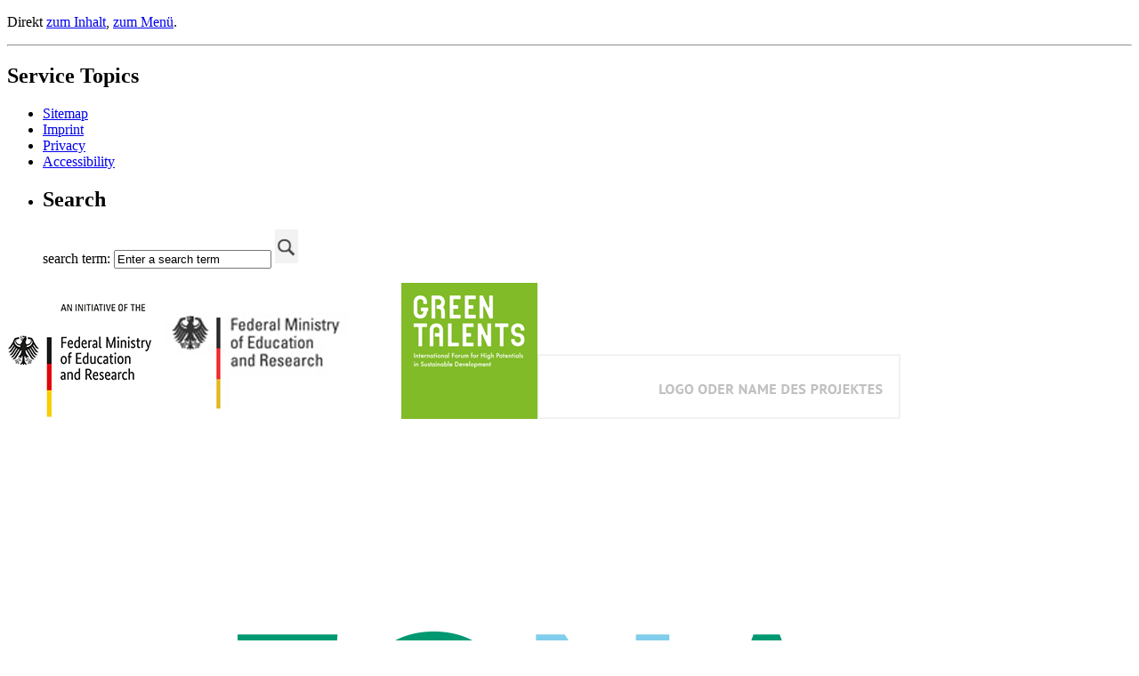

--- FILE ---
content_type: text/html; charset=UTF-8
request_url: https://www.greentalents.de/previous-success-stories.php
body_size: 19665
content:

<!DOCTYPE html>
<html lang="en">
<head>
    <!-- © 2024 Federal Ministry of Education and Research - Last changed: 2022-12-06T14:48:36+01:00 -->
    <meta charset="utf-8" />
    
    <title>Previous Success Stories - Green Talents</title>
    <link rel="shortcut icon" href="/favicon.ico" type="image/vnd.microsoft.icon" />
    <link rel="icon" href="/favicon.ico" type="image/x-icon" />
<!--    <link rel="stylesheet" href="_opensearch/searchstyles.css" type="text/css"/>
    <script src="_opensearch/auto-complete.js"></script> -->
    
    <meta name="viewport" content="width=device-width" />
    <meta name="keywords" content="bmbf bundesministerium bildung forschung hightech-strategie innovation" />
    <meta name="description" content="Here you can find all stories from our Green Talents awardees that have been on our success stories webpage until now." />
    <meta name="robots" content="index, follow" />
    <meta name="revisit-after" content="7 days" />
    <meta name="twitter:card" content="summary"></meta>
    <meta http-equiv="X-UA-Compatible" content="IE=egde" />
    <meta property="og:site_name" content="Green Talents">
    <meta property="og:title" content="Previous Success Stories">
    <meta property="og:description" content="Here you can find all stories from our Green Talents awardees that have been on our success stories webpage until now.">
    <meta property="og:image" content="https://www.greentalents.de">
    <meta property="og:url" content="https://www.greentalents.de/previous-success-stories.php">
    <link rel="stylesheet" href="_static/inc/combine/index.php?link=custom.css" type="text/css"/>

    
    <!--[if lte IE 7]>
    <link href="_static/inc/combine/index.php?link=lteIE7.css" rel="stylesheet" type="text/css" />
    <![endif]-->
    <script src="https://www.greentalents.de/_static/inc/combine/index.php?link=custom.js" type="text/javascript"></script>
    
    
    
    
    
    
</header>
<body class="bmbf-no-js  bmbf_theme_min"  >
<!--noindex-->
        
    <p class="ym-skiplinks" title="Stand: 26.04.2024 12:25:27 ID:2804">
        <span class="ym-hideme">Direkt</span>
        <a class="ym-skip" href="#article">zum Inhalt</a><span class="ym-hideme">,</span>
        <a class="ym-skip" href="#mainnav">zum Men&#252;</a><span class="ym-hideme">.</span>
    </p>
    <hr class="ym-hideme" />
    <header id="header">
        <nav id="topnav" class="ym-hlist">
            <div>
            <h2 class="ym-hideme">Service Topics</h2>
            <ul class="topnavlist">
                <!--<a href="/index.php" lang="de" hreflang="de">Deutsch</a>-->
                
                        <li class="bmbf-theme- "><a href="/inhalt.php"><span>Sitemap</span></a></li><li class="bmbf-theme- "><a href="/imprint.php"><span>Imprint</span></a></li><li class="bmbf-theme- "><a href="/privacy.php"><span>Privacy</span></a></li><li class="bmbf-theme- "><a href="/accessibility-statement.php"><span>Accessibility</span></a></li>
            
                <li>            
                    <h2 class="ym-hideme">Search</h2>
                    <form class="ym-searchform" action="/search.php" method="get" id="oss-header-form" autocomplete="off">
                        <label for="q" class="ym-hideme">search term:</label>
                        <input type="text" id="oss-keyword-header" name="q" class="input_text ym-searchfield bmbf-button" maxlength="100" title="Enter a search term" value="Enter a search term" onclick="this.form.q.value=''" autocomplete="off">
                        <input class="input_image ym-searchbutton bmbf-button" id="oss-button-header" type="image" src="/img/system/button_search.png" alt="Search" title="Search">
                        <div id="oss-autocomplete-header"></div>
                    </form>
                </li>                
            </ul>
        </div>
        </nav>
        <div class="header-content ym-wrapper ym-clearfix">
            <a class="bmbf-site-logo" href="http://www.bmbf.de/" target="_blank" title="Link zum BMBF"><img src="/img/background/BMBF_Initiative_englisch_rgb.png" alt="Logo des BMBF" title="" class="ym-noprint"><img src="/img/system/bmbf_logo.png" alt="Logo des BMBF" width="273" height="120" class="ym-print"></a>
            <a class="pt-site-logo" href="" title="Greentalents Logo"><img src="/img/system/160210-GT-green_white_RGB_153px.png" alt="Logo Green Talents" class="ym-noprint"><img src="/img/system/logo_pt_300dpi.png" alt="Logo des Projekträgers" width="408" height="73" class="ym-print"></a>
            <a class="fona-logo" href="http://www.fona.de/en/index.php" target="_blank" title="Link zu Fona"><img src="/img/system/BMBF_FONA_Logo_EN_rgb.png"></a>
            <!--
            <a class="banner" href="http://greentalents.de/application/" target="_blank">
				<div id="timer__main">
					<div class="button">
							<img src="/img/system/button.png" alt="">
					</div>
					<div class="top__section">
						<p>Registration closes in:</p>
					</div>
					<div class="time__wrapper">
						<div id="timer"></div>
					</div>
					<br class="clear">
					<div class="labels">
						<span class="days">Days</span> <span class="hours">Hours</span> <span class="minutes">Minutes</span> <span class="seconds">Seconds</span>
					</div>
				</div>
			</a>
			-->
            <h1 class="ym-hideme">Navigation area</h1>
            <form class="ym-searchform" action="/search.php" method="get" id="oss-header-form" autocomplete="off">
                        <label for="q" class="ym-hideme">search term:</label>
                        <input type="text" id="oss-keyword-header" name="q" class="input_text ym-searchfield bmbf-button" maxlength="100" title="Enter a search term" value="Enter a search term" onclick="this.form.q.value=''" autocomplete="off">
                        <input class="input_image ym-searchbutton bmbf-button" id="oss-button-header" type="image" src="/img/system/button_search.png" alt="Search" title="Search">
                        <div id="oss-autocomplete-header"></div>
            </form>
        </div>
    </header>    
    <nav id="mainnav">
        <div class="ym-wrapper ym-hlist ym-clearfix">
            <h2 class="ym-hideme">Main Topics</h2>
            <ul class="mainnavlist">
                
                        
                        <li class="bmbf-next-level-False bmbf-theme-"><a href="/index.php"><span>Home</span></a></li><li class="bmbf-next-level-True bmbf-theme-"><a href="/awardees-2022.php"><span>Awardees</span></a><ul><li class="bmbf-next-level-True bmbf-theme-"><a href="/awardees-2022.php"><span>Awardees 2022</span></a><ul></ul></li><li class="bmbf-next-level-True bmbf-theme-"><a href="/awardees-2021.php"><span>Awardees 2021</span></a><ul></ul></li><li class="bmbf-next-level-True bmbf-theme-"><a href="/awardees-2020.php"><span>Awardees 2020</span></a><ul></ul></li><li class="bmbf-next-level-True bmbf-theme-"><a href="/awardees-2019.php"><span>Awardees 2019</span></a><ul></ul></li><li class="bmbf-next-level-True bmbf-theme-"><a href="/awardees-2018.php"><span>Awardees 2018</span></a><ul></ul></li><li class="bmbf-next-level-True bmbf-theme-"><a href="/awardees-2017.php"><span>Awardees 2017</span></a><ul></ul></li><li class="bmbf-next-level-True bmbf-theme-"><a href="/awardees-2016.php"><span>Awardees 2016</span></a><ul></ul></li><li class="bmbf-next-level-True bmbf-theme-"><a href="/awardees-2015.php"><span>Awardees 2015</span></a><ul></ul></li><li class="bmbf-next-level-False bmbf-theme-"><a href="/awardees-2014.php"><span>Awardees 2014</span></a></li><li class="bmbf-next-level-False bmbf-theme-"><a href="/awardees_awardees2013.php"><span>Awardees 2013</span></a></li><li class="bmbf-next-level-False bmbf-theme-"><a href="/awardees_awardees2012.php"><span>Awardees 2012</span></a></li><li class="bmbf-next-level-False bmbf-theme-"><a href="/awardees_awardees2011.php"><span>Awardees 2011</span></a></li><li class="bmbf-next-level-False bmbf-theme-"><a href="/awardees_awardees2010.php"><span>Awardees 2010</span></a></li><li class="bmbf-next-level-False bmbf-theme-"><a href="/awardees_awardees2009.php"><span>Awardees 2009</span></a></li></ul></li><li class="bmbf-next-level-True bmbf-theme-"><a href="/science-forum-2022.php"><span>Science Forum</span></a><ul><li class="bmbf-next-level-True bmbf-theme-"><a href="/science-forum-2022.php"><span>Science Forum 2022</span></a><ul></ul></li><li class="bmbf-next-level-False bmbf-theme-"><a href="/award-ceremony-2022.php"><span>Award Ceremony 2022</span></a></li><li class="bmbf-next-level-True bmbf-theme-"><a href="/alumni-meetings.php"><span>Alumni Meetings</span></a><ul></ul></li><li class="bmbf-next-level-False bmbf-theme-"><a href="/individual-appointments.php"><span>Individual Appointments</span></a></li><li class="bmbf-next-level-True bmbf-theme-"><a href="/science-forum-archive.php"><span>Science Forum 2021-2009</span></a><ul></ul></li><li class="bmbf-next-level-True bmbf-theme-"><a href="/award-ceremony-archive.php"><span>Award Ceremony 2021-2009</span></a><ul></ul></li></ul></li><li class="bmbf-next-level-True bmbf-theme-"><a href="/research-stay.php"><span>Research Stay</span></a><ul><li class="bmbf-next-level-False bmbf-theme-"><a href="/research-stay.php"><span>Research Stay</span></a></li><li class="bmbf-next-level-False bmbf-theme-"><a href="/research-stay-archive.php"><span>Research Stay 2023-2010</span></a></li><li class="bmbf-next-level-False bmbf-theme-"><a href="/research-stay-reports.php"><span>Research Stay Reports</span></a></li></ul></li><li class="bmbf-next-level-True bmbf-theme- thread"><a href="/success-stories.php"><span>Success Stories</span></a><ul><li class="bmbf-next-level-False bmbf-theme-"><a href="/success-stories.php"><span>Success Stories</span></a></li><li class="thread active bmbf-theme- bmbf-next-level-False"><strong><span>Previous Success Stories</span> <em class="ym-hideme">(selected menu item)</em></strong></li></ul></li><li class="bmbf-next-level-True bmbf-theme-"><a href="/jury-2022.php"><span>Jury</span></a><ul><li class="bmbf-next-level-True bmbf-theme-"><a href="/jury-2022.php"><span>Jury 2022</span></a><ul></ul></li><li class="bmbf-next-level-True bmbf-theme-"><a href="/jury-archive.php"><span>Jury 2021-2009</span></a><ul></ul></li></ul></li><li class="bmbf-next-level-True bmbf-theme-"><a href="/photos-and-galleries.php"><span>Press & Media </span></a><ul><li class="bmbf-next-level-False bmbf-theme-"><a href="/articles.php"><span>Articles</span></a></li><li class="bmbf-next-level-False bmbf-theme-"><a href="/interviews.php"><span>Interviews</span></a></li><li class="bmbf-next-level-False bmbf-theme-"><a href="/news.php"><span>News</span></a></li><li class="bmbf-next-level-False bmbf-theme-"><a href="/photos-and-galleries.php"><span>Photos and galleries</span></a></li><li class="bmbf-next-level-False bmbf-theme-"><a href="/publications.php"><span>Publications</span></a></li><li class="bmbf-next-level-True bmbf-theme-"><a href="/press-releases.php"><span>Press releases</span></a><ul></ul></li><li class="bmbf-next-level-False bmbf-theme-"><a href="/videos-2022.php"><span>Videos 2022</span></a></li><li class="bmbf-next-level-True bmbf-theme-"><a href="/video-archive.php"><span>Videos 2021-2009</span></a><ul></ul></li></ul></li><li class="bmbf-next-level-False bmbf-theme-"><a href="/faqs.php"><span>FAQs</span></a></li>
            
            
            </ul>
        </div>
    </nav>
    <!-- </noindex> -->
    
    <div id="main" role="main">
      <div class="bmbf-mobile-menu ym-hideme"></div>
            
                    <div id="horizont">
            </div>
          
        <div id="content">
            <div class="content-content ym-wrapper">
                <div class="ym-column linearize-level-1">
                    <div class="ym-col1">
                                                    <aside id="site-aside" class="ym-gbox">
                            <nav id="sidenav" class="nav ym-vlist clearfix">
                                <h2 class="ym-hideme">All Topics</h2>
                                <ul>
                                    
                        
                        <li class="bmbf-theme- "><a href="/index.php"><span>Home</span></a></li><li class="bmbf-theme- "><a href="/awardees-2022.php"><span>Awardees</span></a></li><li class="bmbf-theme- "><a href="/science-forum-2022.php"><span>Science Forum</span></a></li><li class="bmbf-theme- "><a href="/research-stay.php"><span>Research Stay</span></a></li><li class="bmbf-next-level-True bmbf-theme- thread"><a href="/success-stories.php"><span>Success Stories</span></a><ul><li class="bmbf-theme- "><a href="/success-stories.php"><span>Success Stories</span></a></li><li class="thread active bmbf-theme- bmbf-next-level-False"><strong><span>Previous Success Stories</span> <em class="ym-hideme">(selected menu item)</em></strong></li></ul></li><li class="bmbf-theme- "><a href="/jury-2022.php"><span>Jury</span></a></li><li class="bmbf-theme- "><a href="/photos-and-galleries.php"><span>Press & Media </span></a></li><li class="bmbf-theme- "><a href="/faqs.php"><span>FAQs</span></a></li>
            
            
                                </ul>
                            </nav>
                           <hr id="menue_space"> 
                            
                            
                           
                        </aside>
                                        </div>

                    <hr class="ym-hideme" />
                
                    <div class="ym-col3">
                                                                     <article id="article" class="ym-gbox">
                              <header id="article-header">
                                <div>
                                  <div class="bmbf-theme bmbf-article-head">
                                                                        <span class="bmbf-theme-empty"></span>            
                                              
                                  </div>
                                  
                                  
                                  <h1>Previous Success Stories</h1>                                  
                              </div>
                            </header>
                            
                            
                         
                                                        
                            <div class="bmbf-article-intro">
                                
                                
                                <p><strong>Here you can find all stories from our Green Talents awardees that have been on our success stories webpage until now.</strong></p>
                            </div>
                            
                                                        
                                                                                 
                                                        
                            
                            <div class="bmbf-article-text">                                
                                <p><strong>December 2022</strong></p>

<ul>
	<li><a class="te_link te_internal" href="/awardees_awardees2021_baojie-he.php" target="_blank">Baojie He</a> and <a class="te_link te_internal" href="/awardees_awardees2012_joni-jupesta.php" target="_blank">Joni Jupesta</a> worked sussessfully on a joint book about <a class="te_link te_external" href="https://www.facultas.at/item/Climate_Change_and_Environmental_Sustain/Bao-Jie_He/Deo_Prasad/Gloria_Pignatta/Joni_Jupesta/54080476" target="_blank">Climate Change and Environmental Sustainability</a>.</li>
</ul>

<p><strong>October 2022</strong></p>

<ul>
	<li><a class="te_link te_internal" href="/testseite-.php">Leticia Benavalli</a> is the winner of the <a class="te_link te_external" href="https://www.bornfree.org.uk/news/2022-winners-mckenna-travers-award" target="_blank">2022 McKenna-Travers Award for Compassionate Conservation</a>. She was recognized for her outstanding work improving jaguar welfare in Cerrado, Brazil.</li>
	<li><a class="te_link te_internal" href="/awardees_awardees2021_bibek-raj-shrestha.php" target="_blank">Bibek Shrestha</a> and his team were among the <a class="te_link te_external" href="https://kathmandu.impacthub.net/urban-innovation-program-gradution-demo-day-10-enterprises-bag-total-of-50-lacs-from-kmc/" target="_blank">top 10 winners in Kathmandu Metropolitan City Office Business Hub's Urban Innovation Program</a> conducted with UNDP Nepal and Impact Hub Kathmandu with their project CUBES.</li>
</ul>

<p><strong>September 2022</strong></p>

<ul>
	<li><a class="te_link te_internal" href="/awardees_awardees2020_curtis-rollins.php" target="_blank">Curtis Rollins</a> and <a class="te_link te_internal" href="/awardees_awardees2021_claire-alexis-doll.php" target="_blank">Claire Doll</a> were awarded a <a class="te_link te_external" href="https://www.uwa.edu.au/news/Article/2022/August/Verge-popularity-grows" target="_blank">University of Western Australia (UWA) Research Collaboration Award</a> to support data collection for their research stays.</li>
</ul>

<p><strong>August 2022</strong></p>

<ul>
	<li><a class="te_link te_internal" href="/awardees_awardees2018_george-kofi-parku.php" target="_blank">George Parku</a> nominated for the <a class="te_link te_external" href="https://www.ikft.kit.edu/english/index.php" target="_blank">2022 DAAD STIBET Grant for Outstanding Commitment</a>.</li>
</ul>

<p><strong>June 2022</strong></p>

<ul>
	<li><a class="te_link te_internal" href="/awardees_awardees2021_georgia-pierrou.php" target="_blank">Georgia Pierrou</a> has been awarded for her PhD research at McGill University the competitive <a class="te_link te_external" href="https://www.mcgill.ca/gps/funding/achievements/convocation-travel-award-recipients" target="_blank">D. W. Ambridge prize</a>.</li>
	<li><a class="te_link te_internal" href="/awardees_awardees2021_soheil-mohseni.php" target="_blank">Soheil Mohseni</a> has modelled a self-sufficient renewable energy system for Stewart Island/Rakiura, using artificial intelligence. <a class="te_link te_internal" href="/soheil-mohseni-joins-a-global-open-source-energy-system-modelling-initiative-called-pypsa-meets-earth.php" target="_blank">more</a></li>
</ul>

<p><strong>May 2022</strong></p>

<ul>
	<li>Green Talents 2019 <a class="te_link te_internal" href="/awardees_awardees2019_sheikh-adil-edrisi.php" target="_blank">Sheikh Adil Edrisi</a>, <a class="te_link te_internal" href="/awardees_awardees2019_priyanka-sarkar.php" target="_blank">Priyanka Sarkar</a> and <a class="te_link te_internal" href="/awardees_awardees2019_jaewon-son.php" target="_blank">Jaewon Son</a> have published a journal article <a class="te_link te_external" href="https://link.springer.com/article/10.1007/s44177-022-00018-0" target="_blank">Assessing the Realization of Global Land Restoration: A Meta‑analysis</a> on Anthropocene Science together. Published on 21 March 2022 in Springer.</li>
	<li><a class="te_link te_internal" href="/awardees_awardees2017_hannah-harrison.php" target="_blank">Hannah Harrison</a> will <a class="te_link te_external" href="https://www.dal.ca/faculty/science/marine-affairs-program/news-events/news/2022/04/27/marine_affairs_welcomes_new_faculty_member.html%20%3chttps:/www.dal.ca/faculty/science/marine-affairs-program/news-events/news/2022/04/27/marine_affairs_welcomes_new_faculty_member.html" target="_blank">join the Marine Affairs Program as an Assistant Professor in July</a>. Hannah comes to Dalhousie after three years as the Science Director for the Coastal Routes project and postdoctoral scholar the University of Guelph and will be responsible for core elements of the MMM program.</li>
	<li><a class="te_link te_internal" href="/awardees_awardees2021_joyjit-chatterjee.php" target="_blank">Joyjit Chatterjee</a> has been recognised for his <a class="te_link te_external" href="http://www.hull.ac.uk/work-with-us/more/media-centre/news/2022/university-of-hull-scientist-jets-to-germany-in-recognition-of-outstanding-sustainability-research" target="_blank">research in using Artificial Intelligence to increase wind turbine reliability</a>.</li>
</ul>

<p><strong>March 2022</strong></p>

<ul>
	<li><a class="te_link te_internal" href="/awardees_awardees2020_jovana-milic.php" target="_blank">Jovana Milić</a> and <a class="te_link te_internal" href="/awardees_awardees2020_daniel-ramirez-zora.php" target="_blank">Daniel Ram&iacute;rez Zora</a> started a collaboration in their research field. This has finally come out as a granted project from a Switzerland institution, which is intended to promote preliminary research collaboration and organize meetings or workshops. Read more <a class="te_link te_internal" href="/two-green-talents-started-a-collaborative-project.php" target="_blank">here</a>.</li>
	<li>Three 2016 Green Talents graduates (<a class="te_link te_internal" href="/awardees_awardees2016_jesus-esteban.php" target="_blank">Jes&uacute;s Esteban Serrano</a>, <a class="te_link te_internal" href="/awardees_awardees2016_qianhong-she.php" target="_blank">Qianhong She</a> and <a class="te_link te_internal" href="/awardees_awardees2016_wai-fen-yong.php" target="_blank">Wai Fen Yong</a>) have teamed up to publish a critical report on the use of eutectic solvents as an alternative medium for metal separation:&nbsp;<a class="te_link te_external" href="https://pubs.rsc.org/en/content/articlelanding/2022/GC/D1GC03851F" target="_blank">Status and advances of deep eutectic solvents for metal separation and recovery</a>.</li>
</ul>

<p><strong>February 2022</strong></p>

<ul>
	<li><a class="te_link te_internal" href="/awardees_awardees2016_emily-elhacham.php" target="_blank">Emily Elhacham</a>&acute;s story has been featured on Israel's official <a class="te_link te_external" href="https://twitter.com/Israel/status/1492141203059625988?cxt=HHwWiMC-sZehk7UpAAAA" target="_blank">social media channels</a> as part of the International Day of Women and Girls in Science.</li>
	<li><a class="te_link te_internal" href="/awardees_awardees2013_shu-yuan-pan.php" target="_blank">Shu-Yuan Pan</a> wins the <a href="https://pubs.acs.org/doi/10.1021/acssuschemeng.2c00245" target="_blank">2022 ACS Sustainable Chemistry &amp; Engineering Lectureship Awards</a>.</li>
	<li><a class="te_link te_internal" href="/awardees_awardees2013_bruno-monteferri.php" target="_blank">Bruno Monteferri</a> and Dana Bonilla directed <a class="te_link te_external" href="https://www.youtube.com/watch?v=ir5I6eJjBaI&amp;t=70s" target="_blank">The Roar of the Mara&ntilde;on</a>, a joint production of Conservamos por Naturaleza, the Peruvian Society for Environmental Law and Mara&ntilde;on Waterkeeper.</li>
	<li><a class="te_link te_internal" href="/awardees_awardees2019_jaewon-son.php" target="_blank">Jaewon Son</a>'s Ph.D. project at ITAS <a class="te_link te_external" href="https://www.itas.kit.edu/english/2022_005.php" target="_blank">develops strategies for the participation of citizens in transforming those forests into more resilient social-ecological systems</a>.</li>
	<li><a class="te_link te_internal" href="/awardees_awardees2012_bernardo-del-campo.php" target="_blank">Bernardo del Campo</a> is CEO and one of ARTi's founders – a company whose work is dedicated to implementing innovative, sustainable and renewable solutions. ARTi&acute;s goal is to develop and implement biorenewable technologies. Read more about <a class="te_link te_external" href="https://www.arti.com/the-arti-success-story/" target="_blank">the ARTi success story</a>.</li>
</ul>

<p><strong>January 2022</strong></p>

<ul>
	<li><a class="te_link te_internal" href="/awardees_awardees2021_shashank-sundriyal.php" target="_blank">Shashank Sundriyal</a> was selected for <a class="te_link te_external" href="https://pasific.pan.pl/the-pasific-call-1-results-are-announced/" target="_blank">PASIFIC Postdoctoral Fellowship of the Polish Academy of Sciences, Poland</a> funded by Marie Curie in the <a class="te_link te_external" href="https://pasific.pan.pl/wp-content/uploads/2021/11/PASIFIC-CALL-1-ranking-list.pdf" target="_blank">Physical Sciences and Engineering Category</a>.</li>
	<li><a class="te_link te_internal" href="/awardees_awardees2019_jean-el-achkar.php" target="_blank">Jean El Achkar</a> received the prestigious <a class="te_link te_external" href="https://www.audi-umweltstiftung.de/umweltstiftung/en/projects/enthusiasm/one-young-world.html" target="_blank">AUDI Environmental Foundation Award</a> and became an <a class="te_link te_external" href="https://www.ack.edu.kw/acks-faculty-member-receives-audi-environmental-foundation-award/" target="_blank">Ambassador for the AUDI Environmental Foundation and the One Young World community</a>.</li>
</ul>

<p><strong>November 2021</strong></p>

<ul>
	<li><a class="te_link te_internal" href="/awardees_awardees2011_sandra-zapata-porras.php" target="_blank">Sandra Zapata</a> was mentioned in Forbes as one of <a class="te_link te_external" href="https://www.forbes.com/sites/shaynaharris/2021/09/16/meet-50-latinas-who-are-innovating-to-sustainably-and-deliciously-to-feed-the-world/?sh=3a1a0746556e" target="_blank">50 Latinas Who Are Innovating To Sustainably, And Deliciously, Feed The World</a>.</li>
	<li><a class="te_link te_internal" href="/awardees_awardees2019_karima-el-azhary.php" target="_blank">Karima El Azhary</a> has been awarded an <a class="te_link te_external" href="https://www.isa-germany.com/en/introduction-of-karima-el-azhary/" target="_blank">International Sustainability Fellowship by the Schutzgemeinschaft Deutscher Wald Lv. Hamburg e.V. (SDW)</a>.</li>
	<li><a class="te_link te_internal" href="/awardees_awardees2010_tonni-kurniawan.php" target="_blank">Tonni Kurniawan</a> was listed by Stanford University and Elsevier among the <a class="te_link te_external" href="https://elsevier.digitalcommonsdata.com/datasets/btchxktzyw/3" target="_blank">Top 2% scientists</a> of the world (2020) in the field of Environment.</li>
</ul>

<p><strong>September 2021</strong></p>

<ul>
	<li><a class="te_link te_internal" href="/awardees_awardees2020_stefano-cestellos-blanco.php" target="_blank">Stefano Cestellos-Blanco</a> and his team were announced <a class="te_link te_external" href="https://news.berkeley.edu/2021/08/24/nasa-sweetens-the-pot-team-wins-competition-to-make-space-sugar/">co-winners of the top prize of the NASAPrize CO2 challenge</a>.</li>
</ul>

<p><strong>August 2021</strong></p>

<ul>
	<li><a class="te_link te_internal" href="/awardees_awardees2019_marcelo-menezes-morato.php" target="_blank">Marcelo Menezes Morato</a> and <a class="te_link te_internal" href="/awardees_awardees2015_joey-d-ocon.php" target="_blank">Joey D. Ocon</a> published a <a class="te_link te_external" href="https://www.sciencedirect.com/science/article/abs/pii/S096014812101017X" target="_blank">paper</a> on Renewable Energy regarding demand compliance on the Philippine islands using renewable energy grids. The collaboration started from a talk at the GT 19 conference with past awardees.</li>
</ul>

<p><strong>June 2021</strong></p>

<ul>
	<li>Digitalization &amp; Smart Technologies can build a sustainable society of the future &amp; strategically address challenges related to the SDGs. Eleven Green Talents have joined forces &amp; published their view on a Smart Green Planet. A wonderful <a class="te_link te_external" href="https://www.sciencedirect.com/science/article/abs/pii/S0048969721036111" target="_blank">outcome</a> of alumni cooperation on the Networking Conference 2019.</li>
	<li><a class="te_link te_internal" href="/awardees_awardees2018_mario-heredia.php" target="_blank">Mario Heredia</a> has published <a class="te_link te_external" href="https://www.mdpi.com/2076-3417/11/11/4747" target="_blank">Potential for Farmers’ Cooperatives to Convert Coffee Husks into Biochar and Promote the Bioeconomy in the North Ecuadorian Amazon</a> as a result of his research stay at the Humboldt University of Berlin in 2020.</li>
</ul>

<p><strong>May 2021</strong></p>

<ul>
	<li><a class="te_link te_internal" href="/awardees_awardees2020_muhammad-hegazy.php" target="_blank">Muhammad Hegazy</a> is one of the seven winners of the <a class="te_link te_external" href="https://caadria2021.org/award-winners" target="_blank">CAADRIA Young Award 2021</a> by the Association for Computer-Aided Architectural Design Research in Asia. This award is part of an international conference and based on the academic excellence and the importance of the submitted paper.&nbsp;</li>
	<li><a class="te_link te_internal" href="/awardees_awardees2014_kennedy-mbeva.php">Kennedy Mbeva</a> is passionate and enthusiastic about how sustainable models can be implemented to fight the climate change. To support African researchers, Kennedy Co-founded African Research &amp; Impact Network (ARIN), a platform connecting researchers globally. Check out his portrait on <a class="te_link te_external" href="https://www.ag-careerhub.com/career/live-talks-success-stories/research-in-germany-experts/how-a-climate-and-environment-scholar-won-the-green-talents-award-in-germany" target="_blank">AG-Career HUB</a>.</li>
</ul>

<p><strong>April 2021</strong></p>

<ul>
	<li><a class="te_link te_internal" href="/awardees_awardees2018_mohit-saraf.php" target="_blank">Mohit Saraf </a>has been awarded the Fulbright Nehru Postdoctoral Fellow for 2 years by the USIEF, Fulbright Commision in India. Now also winner of the <a class="te_link te_external" href="https://nano.materials.drexel.edu/2021/04/congratulations-to-dr-shaikh-m-mobin-for-winning-terasaki-institute-photo-contest/" target="_blank">Grand prize of Terasaki Institute for Biomedical Innovation Photo Contest</a>.</li>
	<li><a class="te_link te_internal" href="/awardees_awardees2020_muhammad-iqhrammullah.php" target="_blank">Muhammad Iqhrammullah</a> is <a class="te_link te_external" href="https://opportunitydesk.org/2021/04/05/muhammad-iqhrammullah-from-indonesia-is-od-young-person-of-the-month-for-april-2021/" target="_blank">OD Young Person of the Month for April 2021</a></li>
</ul>

<p><strong>March 2021</strong></p>

<ul>
	<li><a class="te_link te_internal" href="/awardees_awardees2020_alexandra-cassivi.php" target="_blank">Alexandra Cassivi</a> received the <a class="te_link te_external" href="https://sentinellenord.ulaval.ca/en/news/2020-scholarships-and-fellowships-recipients" target="_blank">2020 Sentinel North excellence postdoctoral fellowship</a></li>
	<li><a class="te_link te_internal" href="/awardees_awardees2018_badabate-diwediga.php" target="_blank">Badabate Diwediga</a> wins the <a class="te_link te_external" href="https://twas.org/article/badabate-diwediga-wins-2020-twas-samira-omar-innovation-sustainability-award" target="_blank">2020 TWAS - Samira Omar Innovation for Sustainability Award</a></li>
</ul>

<p><strong>Februar 2021</strong></p>

<ul>
	<li><a class="te_link te_internal" href="/awardees_awardees2016_jesus-esteban.php" target="_blank">Jes&uacute;s Esteban Serrano</a> is one of the <a class="te_link te_external" href="https://www.mdpi.com/about/announcements/2297" target="_blank">Winners of the 2020 MDPI Writing Prize </a>(3rd Prize)</li>
	<li><a class="te_link te_internal" href="/awardees_awardees2010_he-zhen.php" target="_blank">Zhen (Jason) He</a> has been named a <a class="te_link te_external" href="https://engineering.wustl.edu/news/2020/He-named-Fellow-of-International-Water-Association.html" target="_blank">Fellow of the International Water Association</a> (IWA)</li>
</ul>

<p><strong>December 2020</strong></p>

<ul>
	<li><a class="te_link te_internal" href="/awardees_awardees2017_hannah-harrison.php" target="_blank">Hannah Harrison</a> was named as 2020 winner of the Canadian Science Policy Award of Excellence - Youth Category. Her proposal topic was "Improving seafood direct-marketing for Canadian economic resilience and food security", which focused on removing barriers for direct-marketing of seafood from small-scale harvesters, and preventing the ongoing decline of working waterfronts. You can watch the award ceremony <a class="te_link te_external" href="https://www.youtube.com/watch?fbclid=IwAR0AO0G6-cTK0VTx2vk2Nm0IUz6qSeeFDhZI5b-69SkALa9_DQuxZZlMEUU&amp;v=GHmOecR1LZ0&amp;feature=youtu.be" target="_blank">here</a></li>
	<li><a class="te_link te_internal" href="/awardees_awardees2017_kamila-pope.php" target="_blank">Kamila Pope</a> was awarded <a class="te_link te_external" href="https://www.iswa.org/home/news/news-detail/article/iswa-publication-award-2020/109/" target="_blank">first place in the International Solid Waste Association Publication Award 2020</a> for her book on Global Waste Management: Models For Tackling The International Waste Crisis</li>
	<li><a class="te_link te_internal" href="/awardees_awardees2018_yuli-shan.php" target="_blank">Yuli Shan</a> was named <a class="te_link te_external" href="https://www.webofscience.com/wos/author/record/1788236" target="_blank">Highly Cited Researcher 2020</a> by Web of Science in recognition of his exceptional research performance demonstrated by production of multiple highly cited papers that rank in the top 1% for field and year in in Cross-Field</li>
</ul>

<p><strong>November 2020</strong></p>

<ul>
	<li><a class="te_link te_internal" href="/awardees_awardees2014_tatianna-mello-pereira-da-silva.php" target="_blank">Tatianna Silva</a>, the second ever Brazilian, has been selected for the <a class="te_link te_external" href="https://homewardboundprojects.com.au/hbexperience/" target="_blank">Homeward Bound project</a>, a transformational leadership initiative for women with a background in STEMM (science, technology, engineering, mathematics, medicine). Have a look at Tatianna&acute;s crowdfunding page on <a class="te_link te_external" href="https://www.gofundme.com/f/support-my-journey-to-elevate-women-in-leadership?utm_medium=copy_link&amp;utm_source=customer&amp;utm_campaign=p_lico+share-sheet" target="_blank">GoFundMe</a></li>
	<li><a class="te_link te_internal" href="/awardees_awardees2018_shirin-malekpour.php" target="_blank">Shirin Malekpour </a>have been <a class="te_link te_external" href="https://sdgs.un.org/news/un-secretary-general-appoints-15-independent-scientists-draft-second-quadrennial-global" target="_blank">appointed by the United Nations Secretary-General to a UN scientific advisory&nbsp;group on sustainable development</a></li>
	<li><a class="te_link te_internal" href="/awardees_awardees2019_jaewon-son.php" target="_blank">Jaewon Son</a> has been appointed as one of the 250 <a class="te_link te_external" href="https://www.greentech.earth/our-advisors" target="_blank">Greentech Alliance advisors</a></li>
</ul>

<p><strong>September 2020</strong></p>

<ul>
	<li><a class="te_link te_internal" href="/awardees_awardees2016_rachel-kelly.php" target="_blank">Rachel Kelly</a> was selected as one of <a class="te_link te_external" href="https://specialreports.theaustralian.com.au/1540291/27/" target="_blank">Australia's top 40 young researchers</a> in the Research magazine <a class="te_link te_external" href="https://www.theaustralian.com.au/" target="_blank">The Australian</a></li>
	<li><a class="te_link te_internal" href="/awardees_awardees2018_mohit-saraf.php" target="_blank">Mohit Saraf</a> was selected in the <a class="te_link te_external" href="https://www.brics-ysf.org/" target="_blank">5th BRICS Young Scientist Conclave </a>(Virtual), Russia (Sept 21-25, 2020). Every year BRICS forum invites around 20 young scientists from each country. This year the themes are Ecology, Artificial Intelligence and Materials Science. <a class="te_link te_external" href="https://www.brics-ysf.org/sites/default/files/finallist.pdf" target="_blank">Mohit has been selected in Material Science</a></li>
	<li><a class="te_link te_internal" href="/awardees_awardees2014_femeena-pandara-valappil.php" target="_blank">Femeena Valappil</a> featured in <a class="te_link te_external" href="https://www.sdgtalkspodcast.com/" target="_blank">SDG Talks Podcasts</a>: <a class="te_link te_external" href="https://www.sdgtalkspodcast.com/breaking-down-the-water-energy-food-nexus-and-the-power-of-duckweeds-with-femeena-valappil/" target="_blank">Breaking down The Water-Energy-Food Nexus and the Power of Duckweeds</a> (27 August 2020)</li>
</ul>

<p><strong>August 2020</strong></p>

<ul>
	<li><a class="te_link te_internal" href="/awardees_awardees2010_tonni-kurniawan.php" target="_blank">Tonni Kurniawan</a> has been awarded by <a class="te_link te_external" href="https://twas.org/" target="_blank">The World Academy of Sciences</a> (TWAS) with the <a class="te_link te_external" href="https://twas.org/opportunity/twas-unesco-associateship-scheme" target="_blank">TWAS-UNESCO associateship</a> to undertake collaboration with other outstanding researchers in the South, for a project entitled 'Microbial fuel cells for wastewater treatment'</li>
	<li><a class="te_link te_internal" href="/awardees_awardees2016_emily-elhacham.php" target="_blank">Emily Elhacham</a> selected to receive the prestigious <a class="te_link te_external" href="https://www.hpcwire.com/off-the-wire/2020-class-of-sighpc-computational-and-data-science-fellows-announced/" target="_blank">ACM SIGHPC Computational and Data Science Fellowship</a>. ACM’s Special Interest Group on High Performance Computing (SIGHPC) has announced the twelve recipients of the <a class="te_link te_external" href="https://www.sighpc.org/home" target="_blank">ACM SIGHPC</a> Computational and Data Science Fellowships for 2020</li>
</ul>

<p><strong>July 2020</strong></p>

<ul>
	<li><a class="te_link te_internal" href="/awardees_awardees2016_jesus-esteban.php" target="_blank">Jes&uacute;s Esteban Serrano</a>, PostDoc in the Multiphase Catalysis Group (PD Dr A. Vorholt), <a class="te_link te_external" href="https://cec.mpg.de/en/news/detail-view/news/dr-jesus-esteban-serrano-mit-dem-hermann-neuhaus-preis-ausgezeichnet/" target="_blank">was awarded the Hermann Neuhaus Prize</a> for his research work on furans as a source of biofuels and chemicals from renewable feedstock</li>
	<li><a class="te_link te_internal" href="/awardees_awardees2019_luisa-cortat-simonetti-goncalves.php" target="_blank">Lu&iacute;sa Cortat Simonetti Gon&ccedil;alves</a>' new book "Legal remedies against the plastic pollution of the oceans: an analysis of the attempts from public international law and private initiatives to face the plastic soup" is published. Online version available <a class="te_link te_external" href="https://cris.maastrichtuniversity.nl/en/publications/legal-remedies-against-the-plastic-pollution-of-the-oceans-an-ana-2">here</a></li>
</ul>

<p><strong>June 2020</strong></p>

<ul>
	<li><a class="te_link te_internal" href="/awardees_awardees2012_joni-jupesta.php" target="_blank">Joni Jupesta</a>&acute;s new book chapter <a class="te_link te_external" href="https://link.springer.com/chapter/10.1007/978-3-030-36762-6_10">Establishing Multi-Partnerships Environmental Governance in Indonesia: Case of Desa Makmur Perduli Api (Prosperous and Fire Free Village) Program</a> published on 13 May in Springer Nature</li>
</ul>

<p><strong>May 2020</strong></p>

<ul>
	<li>UNSW Engineering’s Associate Professor <a class="te_link te_internal" href="/awardees_awardees2016_brett-hallam.php" target="_blank">Brett Hallam</a> has been named the 2020 recipient of the <a class="te_link te_external" href="https://newsroom.unsw.edu.au/news/general/unsw-sydney-solar-researcher-wins-prestigious-international-award" target="_blank">IEEE Stuart R. Wenham Young Professional Award</a>, for outstanding contributions to photovoltaics technology</li>
	<li><a class="te_link te_internal" href="/awardees_awardees2017_kamila-pope.php" target="_blank">Kamila Pope</a>&acute;s new book <a class="te_link te_external" href="https://www.koganpage.com/product/global-waste-management-9781789660777" target="_blank">Global Waste Management: models for tackling the international waste crisis</a> outlines the emerging global waste crisis considering the perspectives of developed and developing countries around the world and has been published on 3rd April by <a class="te_link te_external" href="https://www.koganpage.com/?search=global+waste+management+kamila+pope" target="_blank">Kogan Page</a></li>
</ul>

<p><strong>April 2020</strong></p>

<ul>
	<li><a class="te_link te_internal" href="/awardees_awardees2018_mohit-saraf.php" target="_blank">Mohit Saraf</a> was selected as one of thirty <a class="te_link te_external" href="https://www.cas.org/about/futureleaders" target="_blank">2020 CAS Future Leaders</a>. This group of elite Ph.D. students and postdoctoral scholars were selected among hundreds of applicants and represent 18 countries and a wide array of scientific disciplines. They will visit CAS headquarters in Columbus, OH this August</li>
	<li>Congrats to Green Talent <a class="te_link te_internal" href="/awardees_awardees2013_mita-dasog.php">Mita Dasog</a> on being <a class="te_link te_external" href="https://globalyoungacademy.net/global-young-academy-welcomes-new-members-from-30-countries-around-the-world/" target="_blank">selected as one of the 40 new members of Global Young Academy</a>. The new member cohort of excellent scientists and researchers comes from 30 different countries and all GYA general disciplines</li>
</ul>

<p><strong>March 2020</strong></p>

<ul>
	<li><a class="te_link te_internal" href="/awardees_awardees2019_yalinu-poya.php" target="_blank">Yalinu Poya</a> is a Chemistry PhD student at&nbsp;UofG from Papua New Guinea, who is on a mission to feed the world’s growing population more sustainably. Her ambition is to create a cleaner and safer way to produce ammonia, which is used in fertilizers to produce the crops we rely on to meet global food demands. <a class="te_link te_external" href="https://www.gla.ac.uk/study/studentlife/worldchangers/yalinu/" target="_blank">Learn more about her story!</a></li>
	<li><a class="te_link te_internal" href="/awardees_awardees2017_kamila-pope.php" target="_blank">Kamila Pope</a> has won the prize of <a class="te_link te_external" href="https://ppgd.ufsc.br/2019/09/06/pesquisadora-do-ppgd-kamila-pope-ganhou-o-premio-capes-de-melhor-tese-em-2019-na-area-do-direito/" target="_blank">best PhD thesis in Law of 2019 in Brazil</a> (link only in Portuguese), awarded by CAPES (Coordination for the Improvement of Higher Education Personnel), a foundation within the Brazilian Ministry of Education</li>
	<li><a class="te_link te_internal" href="/awardees_awardees2019_debanjan-das.php" target="_blank">Debanjan Das</a> is one of these priviledged 660 young scientists from 101 countries who are invited to the <a class="te_link te_external" href="https://www.lindau-nobel.org/news-lindau-meetings-postponed/" target="_blank">70th anniversary of the Lindau Nobel Laureate Meetings</a> in Germany that connect Nobel Laureates with the next generation of leading scientists every year</li>
	<li>During <a class="te_link te_internal" href="/awardees_awardees2018_mohit-saraf.php" target="_blank">Mohit Saraf</a>&acute;s research stay at <a class="te_link te_external" href="http://www.hiu-batteries.de/battery-research-center-in-germany/" target="_blank">HIU</a> he was given the chance to contribute in an invited minireview. This <a class="te_link te_external" href="https://onlinelibrary.wiley.com/doi/abs/10.1002/cssc.201903382" target="_blank">review article</a> highlights the importance of electrolytes for organics based batteries, which are said to be relatively safer and can be a viable &amp; sustainable technology for current and future generations</li>
	<li><a class="te_link te_internal" href="/awardees_awardees2011_andres-ibanez-gutierrez.php" target="_blank">Andr&eacute;s Iba&ntilde;ez</a> led successfully UNOA team at National University of Colombia as well as the biomimetic design team Eco-incremental Lab at Pontificia Universidad Javeriana. Both teams received first places <a class="te_link te_internal" href="/successful-team-leader-and-green-talent-alumnus.php" target="_blank">Successful team leader and Green Talent alumnus</a> (News)</li>
	<li><a class="te_link te_internal" href="/awardees_awardees2019_benjamin-keenan.php" target="_blank">Benjamin Keenan</a> <a class="te_link te_external" href="http://sogerman.ca/story/in-conversation-with-benjamin-keenan/" target="_blank">in conversation with 'SoGerman</a>': talking about his research, sustainability, and his impressions and experiences during the Science Forum 2019 in Germany</li>
</ul>

<p><strong>February 2020</strong></p>

<ul>
	<li><a class="te_link te_internal" href="/awardees_awardees2013_mita-dasog.php">Mita Dasog</a> was awarded the <a href="https://www.dal.ca/news/2019/06/14/shining-a-light-on-excellence-at-dal.html" target="_blank">Dalhousie University President's Research Excellence Award – Emerging Investigator</a> (June 2019). Moreover, she was selected to represent the element <a href="https://iupac.org/100/pt-of-chemist/#mita-dasog-si" target="_blank">silicon</a> in <a href="https://iupac.org/100/pt-of-chemist/" target="_blank">IUPAC's young chemist periodic table</a> in celebration of the 100th anniversary of IUPAC (International Union of Pure and Applied Chemistry) and the International Year of the Periodic Table (July 2019)</li>
	<li><a class="te_link te_internal" href="/awardees_awardees2010_janaina-junkes.php" target="_blank">Jana&iacute;na A. Junkes</a> got the Innovation in Circular Economy Award by the Brazilian Institute of Development and Sustainability and focuses on supporting projects and actions that bring solutions based on circular economy principles (<a class="te_link te_external" href="https://www.greentalents.de/awardees_awardees2010_janaina-junkes.php" target="_blank">article available in 6 languages</a>)</li>
	<li><a class="te_link te_internal" href="/awardees_awardees2011_alanna-rebelo.php" target="_blank">Alanna Rebelo</a> is awarded a 3-month <a class="te_link te_external" href="https://twas.org/opportunity/twas-dfg-cooperation-visits-programme" target="_blank">TWAS-DFG Cooperation Visit</a> to the <a class="te_link te_external" href="https://www.imk-ifu.kit.edu/" target="_blank">Institute of Meteorology and Climate Research at Karlsruhe Institute of Technology</a> from July to September 2020. The topic of the research is 'the hydrological benefits of investing in ecological infrastructure for erosion mitigation'</li>
</ul>

<p><strong>January 2020</strong></p>

<ul>
	<li><a class="te_link te_internal" href="/awardees_awardees2017_chukwuebuka-christopher-okolo.php" target="_blank">Chukwuebuka&nbsp;Christopher Okolo</a> is one of thirty-one early-career scientists from 14 developing countries who will receive research awards to boost their scientific capability in the third round of the GRA and CGIAR Research Programme on Climate Change, Agriculture and Food Security joint <a class="te_link te_external" href="https://globalresearchalliance.org/library/cliff-grads-awardees-2020/" target="_blank">CLIFF-GRADS initiative for 2020</a></li>
	<li><a class="te_link te_internal" href="/awardees_awardees2016_zhu-liu.php" target="_blank">Zhu Liu</a> has been named as <a class="te_link te_external" href="https://scholar.harvard.edu/zhu/news/zhu-liu-named-innovators-under-35-mit-tech-review" target="_blank">one of 35 innovators by MIT Technology Review, for his contribution of the study on carbon budget and the anthropogenic carbon sink</a></li>
	<li><a class="te_link te_internal" href="/awardees_awardees2017_enayat-a-moallemi.php" target="_blank">Enayat Moallemi</a>&acute;s new book <a class="te_link te_external" href="https://www.routledge.com/Modelling-Transitions-Virtues-Vices-Visions-of-the-Future/Moallemi-Haan/p/book/9780367174064" target="_blank">Modelling Transitions: Virtues, Vices, Visions of the Future</a>, A new volume from the Routledge Series in Sustainability Transitions is published on 18 December 2019</li>
</ul>

<p><strong>December 2019</strong></p>

<ul>
	<li><a class="te_link te_internal" href="/awardees_awardees2018_becky-nancy-achieng-aloo.php" target="_blank">Becky Nancy Aloo</a> is one of <a class="te_link te_external" href="https://www.africanews.com/2019/11/22/young-talent-sub-saharan-africa-2019-awards-loreal-unesco-for-women-in-science-program-20-women-researchers-awarded/" target="_blank">20 Young Talent Sub-Saharan Africa 2019 L'Or&eacute;al-UNESCO awardees in Biological Sciences with her research project "Identifying novel species of Irish potato to enhance yields"</a></li>
</ul>

<p><strong>November 2019</strong></p>

<ul>
	<li><a class="te_link te_internal" href="/awardees_awardees2014_femeena-pandara-valappil.php" target="_blank">Feemena Pandara Valappil</a> was selected for <a class="te_link te_external" href="https://unleash.org/unleash-lab-2019/" target="_blank">UNLEASH Innovation Lab 2019</a> (6-13 November in Shenzhen, China) and is working on SDG 6 - Clean Water and Sanitation</li>
	<li><a class="te_link te_internal" href="/awardees_awardees2017_attila-toth.php" target="_blank">Attila T&oacute;th</a> <a class="te_link te_external" href="https://www.uniag.sk/en/news-reader/items/miroslava-ka%C4%8D%C3%A1niov%C3%A1-and-attila-t%C3%B3th-received-prestigious-awards-for-science-and-technology/" target="_blank">received the Science and Technology Award 2019 in the category Personality of Science and Technology under 35 Years awarded by the Minister of Education, Science, Research and Sport of the Slovak Republic </a></li>
	<li><a class="te_link te_internal" href="/awardees_awardees2010_tonni-kurniawan.php" target="_blank">Tonni Kurniawan</a> was identified as <a class="te_link te_external" href="https://publons.com/researcher/1397984/tonni-agustiono-kurniawan/peer-review/" target="_blank">top 1% peer reviewers in the field of both engineering and crossfield powered by publons</a></li>
</ul>

<p><strong>October 2019</strong></p>

<ul>
	<li>Green Talents alumni <a class="te_link te_internal" href="/awardees_awardees2017_jayati-trivedi.php" target="_blank">Jayati Trivedi</a> and <a class="te_link te_internal" href="/awardees_awardees2016_jesus-esteban.php" target="_blank">Jes&uacute;s Esteban Serrano</a> are <a class="te_link te_external" href="https://cec.mpg.de/en/news/detail-view/news/green-talents-preistraegerin-am-mpi-cec/" target="_blank">working in close collaboration in the 'Multiphase Catalysis' group at MPI for Chemical Energy Conversion in M&uuml;lheim an der Ruhr</a></li>
	<li><a class="te_link te_internal" href="/awardees_awardees2018_wee-jun-ong.php" target="_blank">Wee Yound Ong</a> as <a class="te_link te_external" href="http://ager.mse.berkeley.edu/people/wee-jun-ong/" target="_blank">Visiting Professor in the Lawrence Berkeley National Laboratory (LBNL), USA (August-November 2019) in conjunction with the national Merdeka Award Grant sponsored by Shell, ExxonMobil and Petronas, </a><a class="te_link te_external" href="https://publons.com/researcher/1214424/wee-jun-ong/">"Top Peer Reviewer 2019" in three different fields such as Materials Science, Chemistry and Cross-Field, </a><a class="te_link te_external" href="https://axial.acs.org/2019/09/18/langmuir-ecab-members-announced/">Selected as the inaugural board - 2019 Langmuir Early Career Advisory Board Members </a></li>
</ul>

<p><strong>September 2019</strong></p>

<ul>
	<li><a class="te_link te_internal" href="/awardees_awardees2017_eyram-norgbey.php" target="_blank">Eyram Norgbey</a>&acute;s new <a class="te_link te_external" href="https://www.sciencedirect.com/science/article/pii/S0950061819323992?dgcid=author" target="_blank">research article</a> was conducted during his research stay at the Federal Highway Research Institute in Bergisch Gladbach together with Dr Volker Hirsch</li>
	<li><a class="te_link te_internal" href="/awardees_awardees2017_hannah-harrison.php" target="_blank">Hannah Harrison</a> published the following research article as an outcome of her PhD: <a class="te_link te_download" href="https://besjournals.pericles-prod.literatumonline.com/doi/epdf/10.1002/pan3.10049">Do you care about the river? A critical discourse analysis and lessons for management of social conflict over Atlantic salmon (Salmo salar) conservation in the case of voluntary stocking in Wales</a></li>
	<li><a class="te_link te_internal" href="/awardees_awardees2017_eyram-norgbey.php" target="_blank">Eyram Norgbey</a> won prestigious <a class="te_link te_external" href="https://mp.weixin.qq.com/s/NlNtBRGQhjGmJCWAVNjWhg" target="_blank">2019 Hai Yun Fenghua Top Ten Award (only in Mandarin)</a></li>
	<li><a class="te_link te_internal" href="/awardees_awardees2018_george-kofi-parku.php" target="_blank">George Kofi Parku</a> startet his doctorate at <a class="te_link te_external" href="https://www.ikft.kit.edu/english/295_767.php" target="_blank">KIT</a></li>
	<li><a class="te_link te_internal" href="/awardees_awardees2018_brigadier-libanda.php" target="_blank">Brigadier Libanda</a>, <a href="https://www.uni-bayreuth.de/en/university/press/press-releases/2019/097-Green-Talent/index.html" target="_blank">Green Talent from Zambia researches sub-Saharan tree growth in Bayreuth</a></li>
	<li><a class="te_link te_internal" href="/awardees_awardees2014_kennedy-mbeva.php" target="_blank">Kennedy Mbeva</a> published the article <a href="https://www.nature.com/articles/s41599-019-0298-6">Subtle differentiation of countries’responsibilities under the Paris Agreement</a> together with his supervisor Dr Pieter Pauw conceived during his research stay at DIE in 2015</li>
	<li><a class="te_link te_internal" href="/how-green-talents-influenced-my-follow-up-endeavors-report-by-umarah-mubeen.php" target="_blank">How Green Talents influenced my follow-up endeavors: Report by Umarah Mubeen</a></li>
</ul></div>                            
                            
                         </article>
                                              
                    </div>
                </div>
             </div>
        </div>
      
            
       
        <footer id="page-footer">
            <div class="page-footer-content ym-wrapper">
                  <h2 class="ym-hideme">Site path and Links to social networks</h2>
                  <div class="ym-grid linearize-level-1">
                      <div class="ym-g960-9 ym-gl bmbf-breadcrumbs">
                          <div class="ym-gbox">
                              <nav class="ym-hlist">
                                  <h3 class="ym-hideme">You are here:</h3>
                                  <ol>
                                      <li><a href="/index.php" class="bmbf-button">Home</a></li>
                                      
                        
                        
            
                        <li class="bmbf-theme- thread"><a href="/success-stories.php"><span>Success Stories</span></a></li>
            <li class="thread active bmbf-theme-"><strong><span>Previous Success Stories</span> <em class="ym-hideme">(selected menu item)</em></strong></li>
            
            
            
            
                        
            
            
                                  </ol>
                              </nav>
                          </div>
                      </div>
                      <div class="ym-g960-3 ym-gl bmbf-social">
                          <div class="ym-gbox">
                              <h3 class="ym-hideme">Links to social networks</h3>
                              <p>
                                  <span class="ym-hideme">Share this article on social networks:</span>
                                  <a href="" class="bmbf-social-twitter bmbf-button" title="Share on Twitter" lang="en">Twitter</a><span class="ym-hideme">, </span>
                                  <a href="" class="bmbf-social-facebook bmbf-button" title="Share on Facebook" lang="en">Facebook</a><span class="ym-hideme">, </span>
                                  <a href="" class="bmbf-social-googleplus bmbf-button" title="Share on Google+" lang="en">Google+</a><span class="ym-hideme">.</span>
                              </p>
                          </div>
                      </div>
                  </div>
            </div>
        </footer>
    </div>
    
    <!--noindex-->
    <hr class="ym-hideme" />
    <footer id="footer">
        <div class="footer-content ym-wrapper">
            <h2 class="ym-hideme">Index</h2>
            <div id="endnav" class="ym-noprint">
                <ul>
                    
                        
                        <li class="bmbf-next-level-False bmbf-theme-"><a href="/index.php"><span>Home</span></a></li><li class="bmbf-next-level-True bmbf-theme-"><a href="/awardees-2022.php"><span>Awardees</span></a><ul><li class="bmbf-theme- "><a href="/awardees-2022.php"><span>Awardees 2022</span></a></li><li class="bmbf-theme- "><a href="/awardees-2021.php"><span>Awardees 2021</span></a></li><li class="bmbf-theme- "><a href="/awardees-2020.php"><span>Awardees 2020</span></a></li><li class="bmbf-theme- "><a href="/awardees-2019.php"><span>Awardees 2019</span></a></li><li class="bmbf-theme- "><a href="/awardees-2018.php"><span>Awardees 2018</span></a></li><li class="bmbf-theme- "><a href="/awardees-2017.php"><span>Awardees 2017</span></a></li><li class="bmbf-theme- "><a href="/awardees-2016.php"><span>Awardees 2016</span></a></li><li class="bmbf-theme- "><a href="/awardees-2015.php"><span>Awardees 2015</span></a></li><li class="bmbf-theme- "><a href="/awardees-2014.php"><span>Awardees 2014</span></a></li><li class="bmbf-theme- "><a href="/awardees_awardees2013.php"><span>Awardees 2013</span></a></li><li class="bmbf-theme- "><a href="/awardees_awardees2012.php"><span>Awardees 2012</span></a></li><li class="bmbf-theme- "><a href="/awardees_awardees2011.php"><span>Awardees 2011</span></a></li><li class="bmbf-theme- "><a href="/awardees_awardees2010.php"><span>Awardees 2010</span></a></li><li class="bmbf-theme- "><a href="/awardees_awardees2009.php"><span>Awardees 2009</span></a></li></ul></li><li class="bmbf-next-level-True bmbf-theme-"><a href="/science-forum-2022.php"><span>Science Forum</span></a><ul><li class="bmbf-theme- "><a href="/science-forum-2022.php"><span>Science Forum 2022</span></a></li><li class="bmbf-theme- "><a href="/award-ceremony-2022.php"><span>Award Ceremony 2022</span></a></li><li class="bmbf-theme- "><a href="/alumni-meetings.php"><span>Alumni Meetings</span></a></li><li class="bmbf-theme- "><a href="/individual-appointments.php"><span>Individual Appointments</span></a></li><li class="bmbf-theme- "><a href="/science-forum-archive.php"><span>Science Forum 2021-2009</span></a></li><li class="bmbf-theme- "><a href="/award-ceremony-archive.php"><span>Award Ceremony 2021-2009</span></a></li></ul></li><li class="bmbf-next-level-True bmbf-theme-"><a href="/research-stay.php"><span>Research Stay</span></a><ul><li class="bmbf-theme- "><a href="/research-stay.php"><span>Research Stay</span></a></li><li class="bmbf-theme- "><a href="/research-stay-archive.php"><span>Research Stay 2023-2010</span></a></li><li class="bmbf-theme- "><a href="/research-stay-reports.php"><span>Research Stay Reports</span></a></li></ul></li><li class="bmbf-next-level-True bmbf-theme- thread"><a href="/success-stories.php"><span>Success Stories</span></a><ul><li class="bmbf-theme- "><a href="/success-stories.php"><span>Success Stories</span></a></li><li class="thread active bmbf-theme- "><strong><span>Previous Success Stories</span> <em class="ym-hideme">(selected menu item)</em></strong></li></ul></li><li class="bmbf-next-level-True bmbf-theme-"><a href="/jury-2022.php"><span>Jury</span></a><ul><li class="bmbf-theme- "><a href="/jury-2022.php"><span>Jury 2022</span></a></li><li class="bmbf-theme- "><a href="/jury-archive.php"><span>Jury 2021-2009</span></a></li></ul></li><li class="bmbf-next-level-True bmbf-theme-"><a href="/photos-and-galleries.php"><span>Press & Media </span></a><ul><li class="bmbf-theme- "><a href="/articles.php"><span>Articles</span></a></li><li class="bmbf-theme- "><a href="/interviews.php"><span>Interviews</span></a></li><li class="bmbf-theme- "><a href="/news.php"><span>News</span></a></li><li class="bmbf-theme- "><a href="/photos-and-galleries.php"><span>Photos and galleries</span></a></li><li class="bmbf-theme- "><a href="/publications.php"><span>Publications</span></a></li><li class="bmbf-theme- "><a href="/press-releases.php"><span>Press releases</span></a></li><li class="bmbf-theme- "><a href="/videos-2022.php"><span>Videos 2022</span></a></li><li class="bmbf-theme- "><a href="/video-archive.php"><span>Videos 2021-2009</span></a></li></ul></li><li class="bmbf-next-level-False bmbf-theme-"><a href="/faqs.php"><span>FAQs</span></a></li>
            
            
                </ul>
            </div>
            <p class="bmbf-copyright"><span class="ym-print">&ndash; all rights reserved.</span></p>
        </div>
    </footer>
   
    <div id="pub_info"><img src="/img/system/1.gif" alt="" title="© 2024 Federal Ministry of Education and Research - 26.04.2024 12:25:27" /></div>
    <script src="https://www.greentalents.de/_static/inc/combine/index.php?link=bottom.js" type="text/javascript"></script>

    
    
    <!-- Datenschutzhinweis -->
    
        		<div id="privacy-note" style="display: none;">
                	<div class="note">
                		<div class="wrap">
                		  <p>We ask for your assistance!</p>
                		  <p>In order to optimally adapt this website to your needs, we use cookies and the web analytics application Matomo, which shows us which pages are visited particularly often. Your visit is currently not recorded by web analytics. However, you can help us by agreeing that your visit to our pages can be counted anonymously.</p>
                		  <p>Web analysis improves our ability to further optimise our website in the interests of our users and to adapt it to the needs of the German research landscape. No data is passed on to third parties. You can find more information on this in our <a href="/privacy.php" tabindex="1">privacy policy</a>.</p>
                		  <div class="btn-wrap">
                			<div class="privacy-note-discard" role="button" tabindex="2" aria-label="Decline tracking">Decline</div>
                			<div class="privacy-note-ok" role="button" tabindex="2" aria-label="Accept tracking">Accept</div>
                		  </div>
                		</div>
                	</div>
                </div>
        		
<!-- /Datenschutzhinweis -->
    <!--/noindex-->
<!-- Matomo -->

<script>
    (function() {
        const matomoTrackPageView = function() {
            var _paq = window._paq = window._paq || [];
            /* tracker methods like "setCustomDimension" should be called before "trackPageView" */
            _paq.push(['disableCookies']);
            _paq.push(['trackPageView']);
            _paq.push(['enableLinkTracking']);
            (function() {
                var u="//matomo.dlr-pt.de/";
                _paq.push(['setTrackerUrl', u+'matomo.php']);
                _paq.push(['setSiteId', '4']);
                var d=document, g=d.createElement('script'), s=d.getElementsByTagName('script')[0];
                g.async=true; g.src=u+'matomo.js'; s.parentNode.insertBefore(g,s);
            })();
        }
        if (-1 !== document.cookie.indexOf('matomooptin=1')) {
            matomoTrackPageView();
        }
        document.addEventListener('matomooptin_activated', matomoTrackPageView);
    })();
</script>
            
<!-- End Matomo Code -->

    <!--/noindex-->
</body>
</html>

 